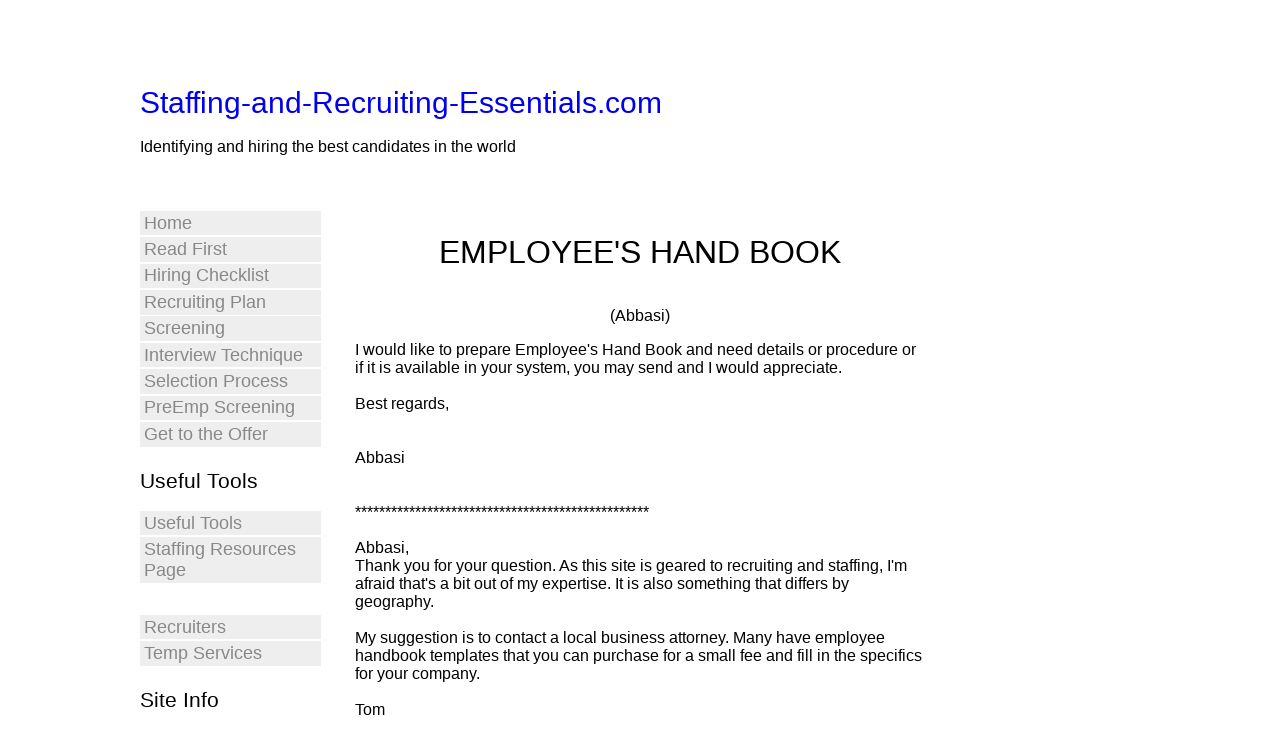

--- FILE ---
content_type: text/html; charset=UTF-8
request_url: http://www.staffing-and-recruiting-essentials.com/employees-hand-book.html
body_size: 5226
content:
<!DOCTYPE HTML>
<html xmlns:og="http://opengraphprotocol.org/schema/" xmlns:fb="http://www.facebook.com/2008/fbml">
<head><meta http-equiv="content-type" content="text/html; charset=UTF-8"><title>EMPLOYEE'S HAND BOOK</title><meta name="description" content="I would like to prepare Employee's Hand Book and need details or procedure or if it is available in your system, you may send and I would appreciate. "><meta id="viewport" name="viewport" content="width=device-width, initial-scale=1, maximum-scale=1, minimum-scale=1">
<link href="/sd/support-files/style.css" rel="stylesheet" type="text/css">
<!-- start: tool_blocks.sbi_html_head -->
<link rel="alternate" type="application/rss+xml" title="RSS" href="http://www.staffing-and-recruiting-essentials.com/Recruiting.xml">
<!-- SD -->
<script>var https_page=0</script>
<!-- end: tool_blocks.sbi_html_head -->
<link rel="shortcut icon" type="image/vnd.microsoft.icon" href="http://www.staffing-and-recruiting-essentials.com/favicon.ico">
<link rel="canonical" href="http://www.staffing-and-recruiting-essentials.com/employees-hand-book.html"/>
<meta property="og:site_name" content="Staffing and Recruiting Essentials"/>
<meta property="og:title" content="EMPLOYEE'S HAND BOOK"/>
<meta property="og:description" content="I would like to prepare Employee's Hand Book and need details or procedure or if it is available in your system, you may send and I would appreciate. "/>
<meta property="og:type" content="article"/>
<meta property="og:url" content="http://www.staffing-and-recruiting-essentials.com/employees-hand-book.html"/>
<meta property="og:image" content="http://www.staffing-and-recruiting-essentials.com/Recruiting-fb.jpg"/>
<style>.fb-button{margin-bottom:10px}</style><script>function MM_swapImgRestore(){var i,x,a=document.MM_sr;for(i=0;a&&i<a.length&&(x=a[i])&&x.oSrc;i++)x.src=x.oSrc;}function MM_preloadImages(){var d=document;if(d.images){if(!d.MM_p)d.MM_p=new Array();var i,j=d.MM_p.length,a=MM_preloadImages.arguments;for(i=0;i<a.length;i++)if(a[i].indexOf("#")!=0){d.MM_p[j]=new Image;d.MM_p[j++].src=a[i];}}}function MM_swapImage(){var i,j=0,x,a=MM_swapImage.arguments;document.MM_sr=new Array;for(i=0;i<(a.length-2);i+=3)if((x=MM_findObj(a[i]))!=null){document.MM_sr[j++]=x;if(!x.oSrc)x.oSrc=x.src;x.src=a[i+2];}}function MM_openBrWindow(theURL,winName,features){window.open(theURL,winName,features);}function MM_findObj(n,d){var p,i,x;if(!d)d=document;if((p=n.indexOf("?"))>0&&parent.frames.length){d=parent.frames[n.substring(p+1)].document;n=n.substring(0,p);}if(!(x=d[n])&&d.all)x=d.all[n];for(i=0;!x&&i<d.forms.length;i++)x=d.forms[i][n];for(i=0;!x&&d.layers&&i<d.layers.length;i++)x=MM_findObj(n,d.layers[i].document);if(!x&&d.getElementById)x=d.getElementById(n);return x;}</script>
<script>function MM_displayStatusMsg(msgStr){status=msgStr;document.MM_returnValue=true;}</script>
<!-- start: shared_blocks.33523167#end-of-head -->
<!-- end: shared_blocks.33523167#end-of-head -->
<!--[if IE 8]>
    <script type="text/javascript" src="/sd/support-files/fix.js"></script>
    <![endif]-->
<script>var FIX=FIX||{};</script>
<!--[if IE 8]>
    <script type="text/javascript">
        FIX.doEndOfHead();
    </script>
    <![endif]-->
</head>
<body class="responsive">
<div id="PageWrapper" class="modern">
<div id="HeaderWrapper">
<div id="Header">
<div class="Liner">
<div class="WebsiteName">
<a href="/">Staffing-and-Recruiting-Essentials.com</a>
</div><div class="Tagline">Identifying and hiring the best candidates in the world</div>
<!-- start: shared_blocks.33523163#top-of-header -->
<!-- end: shared_blocks.33523163#top-of-header -->
<!-- start: shared_blocks.33523154#bottom-of-header -->
<!-- end: shared_blocks.33523154#bottom-of-header -->
</div><!-- end Liner -->
</div><!-- end Header -->
</div><!-- end HeaderWrapper -->
<div id="ColumnsWrapper">
<div id="ContentWrapper">
<div id="ContentColumn">
<div class="Liner">
<!-- start: shared_blocks.33523151#above-h1 -->
<!-- end: shared_blocks.33523151#above-h1 -->
<!--  -->
<style>.errFld{padding:3px}.errFldOn{padding:0;border:3px solid red}.errMsg{font-weight:bold;color:red;visibility:hidden}.errMsgOn{visibility:visible}#edit textarea{border:1px solid #000}.editTitle{font-size:22px;font-weight:bold;text-align:center}#preview .editTitle{margin-top:0}.editName,.editCountry{text-align:center}.editName,.editCountry,.editBody{}.editBody{text-align:left}#preview{margin-left:auto;margin-right:auto}.GadSense{float:left;vertical-align:top;padding:0 8px 8px 0;margin:0 8px 0 0}.gLinkUnitTop{width:466px;margin:12px auto}.gLinkUnitBot{width:120px;float:right;margin:4px 0 24px 36px}</style>
<div id="submission_23550729" style="border:0px solid black;padding:5px;">
<h1 style="text-align:center;">EMPLOYEE'S HAND BOOK</h1>
<p style="text-align:center;">
<br>(Abbasi)
</p>
<p>
I would like to prepare Employee's Hand Book and need details or procedure or if it is available in your system, you may send and I would appreciate.<br><br>Best regards,<br><br><br>Abbasi<br><br><br>*************************************************<br><br>Abbasi,<br>Thank you for your question. As this site is geared to recruiting and staffing, I'm afraid that's a bit out of my expertise. It is also something that differs by geography. <br><br>My suggestion is to contact a local business attorney. Many have employee handbook templates that you can purchase for a small fee and fill in the specifics for your company. <br><br>Tom
</p>
</div>
<p>
<a href="http://www.staffing-and-recruiting-essentials.com/employees-hand-book-comment-form.html">Click here to post comments</a>
</p>
<p style="text-align:left;">
<a href="http://www.staffing-and-recruiting-essentials.com/Recruiting-Questions.html#INV">
Join in and write your own page! It's easy to do. How? Simply click here to return to <b>Recruiting Questions</b>.</a>
</p>
<!--  -->
<!-- Recruiting Questions -->
<!-- start: shared_blocks.33523165#above-socialize-it -->
<!-- end: shared_blocks.33523165#above-socialize-it -->
<!-- start: shared_blocks.33523153#socialize-it -->
<div class=" socializeIt socializeIt-responsive" style="border-color: #cccccc; border-width: 1px 1px 1px 1px; border-style: solid; box-sizing: border-box"><div style="overflow-x: auto;">
<table class="columns_block grid_block" border="0" style="width: 100%;"><tr><td class="column_0" style="width: 20%;vertical-align:top;">
<div class="shareHeader">
<strong class="ss-shareLabel" style="font-size: 16px;">Share this page:</strong>
<div id="whatsthis" style="font-size:11px;"><a href="#" onclick="open_whats_this(); return false;">What&rsquo;s this?</a></div>
</div>
</td><td class="column_1" style="width: 80%;vertical-align:top;">
</td></tr></table>
</div>
<div class="socialize-pay-it-forward-wrapper" style="background:;">
<details class="socialize-pay-it-forward">
<summary>Enjoy this page? Please pay it forward. Here's how...</summary>
<p>Would you prefer to share this page with others by linking to it?</p>
<ol>
<li>Click on the HTML link code below.</li>
<li>Copy and paste it, adding a note of your own, into your blog, a Web page, forums, a blog comment,
your Facebook account, or anywhere that someone would find this page valuable.</li>
</ol>
<script>var l=window.location.href,d=document;document.write('<form action="#"><div style="text-align:center"><textarea cols="50" rows="2" onclick="this.select();">&lt;a href="'+l+'"&gt;'+d.title+'&lt;/a&gt;</textarea></div></form>');</script>
</details>
</div>
</div>
<!-- end: shared_blocks.33523153#socialize-it -->
<!-- start: shared_blocks.33523162#below-socialize-it -->
<!-- end: shared_blocks.33523162#below-socialize-it -->
</div><!-- end Liner -->
</div><!-- end ContentColumn -->
</div><!-- end ContentWrapper -->
<div id="NavWrapper">
<div id="NavColumn">
<div class="Liner">
<!-- start: shared_blocks.33523172#top-of-nav-column -->
<!-- end: shared_blocks.33523172#top-of-nav-column -->
<!-- start: shared_blocks.33523168#navigation -->
<!-- start: tool_blocks.navbar --><div class="Navigation"><ul><li class=""><a href="/">Home</a></li><li class=""><a href="/Recruiting-Read-First.html">Read First</a></li><li class=""><a href="/Hiring-Checklist.html">Hiring Checklist</a></li><li class=""><a href="/Recruiting-Plan.html">Recruiting Plan</a></li><li class=""><a href="/Screening-Candidates.html">Screening</a></li><li class=""><a href="/Interview-Techniques.html">Interview Technique</a></li><li class=""><a href="/Employee-Selection-Process.html">Selection Process</a></li><li class=""><a href="/PreEmployment-Screening.html">PreEmp Screening</a></li><li class=""><a href="/Hiring-Employees.html">Get to the Offer</a></li><li><h3>Useful Tools</h3><ul><li class=""><a href="/Free-Resumes.html">Useful Tools</a></li><li class=""><a href="/Staffing-Resources.html">Staffing Resources Page</a></li></ul></li><li class=""><a href="/Job-Recruiters.html">Recruiters</a></li><li class=""><a href="/Temporary-Employment-Agency.html">Temp Services</a></li><li><h3>Site Info</h3><ul><li class=""><a href="/About-This-Site.html">About This Site and SBI</a></li><li class=""><a href="/Privacy.html">Privacy Policy</a></li><li class=""><a href="/Sitemap.html">Sitemap</a></li><li class=""><a href="/Share-This-Site.html">Share This Site about Staffing and Recruiting</a></li><li class=""><a href="/SiteUsePolicy.html">Site Use Disclaimer</a></li></ul></li><li class=""><a href="/Recruiting-blog.html">Your Hiring Blog</a></li><li class=""><a href="/Career-Center.html">Need a Job?</a></li><li class=""><a href="/Comment-Suggestion.html">Comments</a></li></ul></div>
<!-- end: tool_blocks.navbar -->
<!-- end: shared_blocks.33523168#navigation -->
<!-- start: shared_blocks.33523173#bottom-of-nav-column -->
<!-- end: shared_blocks.33523173#bottom-of-nav-column -->
</div><!-- end Liner -->
</div><!-- end NavColumn -->
</div><!-- end NavWrapper -->
<div id="ExtraWrapper">
<div id="ExtraColumn">
<div class="Liner">
<!-- start: shared_blocks.33523156#top-extra-default -->
<!-- end: shared_blocks.33523156#top-extra-default -->
<!-- start: shared_blocks.33523170#extra-default-nav -->
<!-- end: shared_blocks.33523170#extra-default-nav -->
<!-- start: shared_blocks.33523159#bottom-extra-default -->
<!-- end: shared_blocks.33523159#bottom-extra-default -->
</div><!-- end Liner -->
</div><!-- end NavColumn -->
</div><!-- end NavWrapper -->
</div><!-- end ColumnsWrapper -->
<div id="FooterWrapper">
<div id="Footer">
<div class="Liner">
<!-- start: shared_blocks.33523155#above-bottom-nav -->
<!-- end: shared_blocks.33523155#above-bottom-nav -->
<!-- start: shared_blocks.33523158#bottom-navigation -->
<!-- end: shared_blocks.33523158#bottom-navigation -->
<!-- start: shared_blocks.33523152#below-bottom-nav -->
<!-- Start of StatCounter Code -->
<script>var sc_project=4176855;var sc_invisible=1;var sc_partition=48;var sc_click_stat=1;var sc_security="71153aa4";</script>
<script src="http://www.statcounter.com/counter/counter.js"></script><noscript><div class="statcounter"><a href="http://www.statcounter.com/" rel="noopener" target="_blank" title="free hit counters"><img class="statcounter" src="http://c.statcounter.com/4176855/0/71153aa4/1/" alt="free hit counters"></a></div></noscript>
<!-- End of StatCounter Code -->
<script>var gaJsHost=(("https:"==document.location.protocol)?"https://ssl.":"http://www.");document.write(unescape("%3Cscript src='"+gaJsHost+"google-analytics.com/ga.js' type='text/javascript'%3E%3C/script%3E"));</script>
<script>try{var pageTracker=_gat._getTracker("UA-6509044-1");pageTracker._trackPageview();}catch(err){}</script>
<!-- end: shared_blocks.33523152#below-bottom-nav -->
<!-- start: shared_blocks.33523157#footer -->
<!-- start: tool_blocks.footer -->
<div class="page_footer_container">
<div class="page_footer_content">
<div class="page_footer_liner" style="white-space:pre-line"><hr class="page_footer_divider_above"><div class="page_footer_text">© Copyright 2008-2012 Staffing-and-Recruiting-Essentials.com
Use Is For Informational Purposes Only
Always Seek Legal Counsel for Specifics of Your Circumstance</div><hr class="page_footer_divider_below"></div>
</div><div class="powered_by_sbi_banner">
<p><a href="http://www.sitesell.com/Thomas5367.html" rel="noopener nofollow" target="_blank"><img src="[data-uri]" border="0" alt="SBI"></a><br><a href="http://www.sitesell.com/Thomas5367.html" rel="noopener nofollow" target="_blank"><strong>SBI!</strong></a></p>
</div></div>
<!-- end: tool_blocks.footer -->
<!-- end: shared_blocks.33523157#footer -->
</div><!-- end Liner -->
</div><!-- end Footer -->
</div><!-- end FooterWrapper -->
</div><!-- end PageWrapper -->
<!--[if !IE 8]> -->
<script src="/sd/support-files/fix.js"></script>
<script>FIX.modernize();</script>
<!-- <![endif]-->
<script>FIX.doEndOfBody();</script>
<script src="/sd/support-files/design.js"></script>
<!-- start: tool_blocks.sbi_html_body_end -->
<script>var SS_PARAMS={pinterest_enabled:false,googleplus1_on_page:false,socializeit_onpage:false};</script><style>.g-recaptcha{display:inline-block}.recaptcha_wrapper{text-align:center}</style>
<script>if(typeof recaptcha_callbackings!=="undefined"){SS_PARAMS.recaptcha_callbackings=recaptcha_callbackings||[]};</script><script>(function(d,id){if(d.getElementById(id)){return;}var s=d.createElement('script');s.async=true;s.defer=true;s.src="/ssjs/ldr.js";s.id=id;d.getElementsByTagName('head')[0].appendChild(s);})(document,'_ss_ldr_script');</script><!-- end: tool_blocks.sbi_html_body_end -->
<!-- Generated at 06:57:44 27-Nov-2022 with basic_white_nce_responsive_2 v113 -->
</body>
</html>
